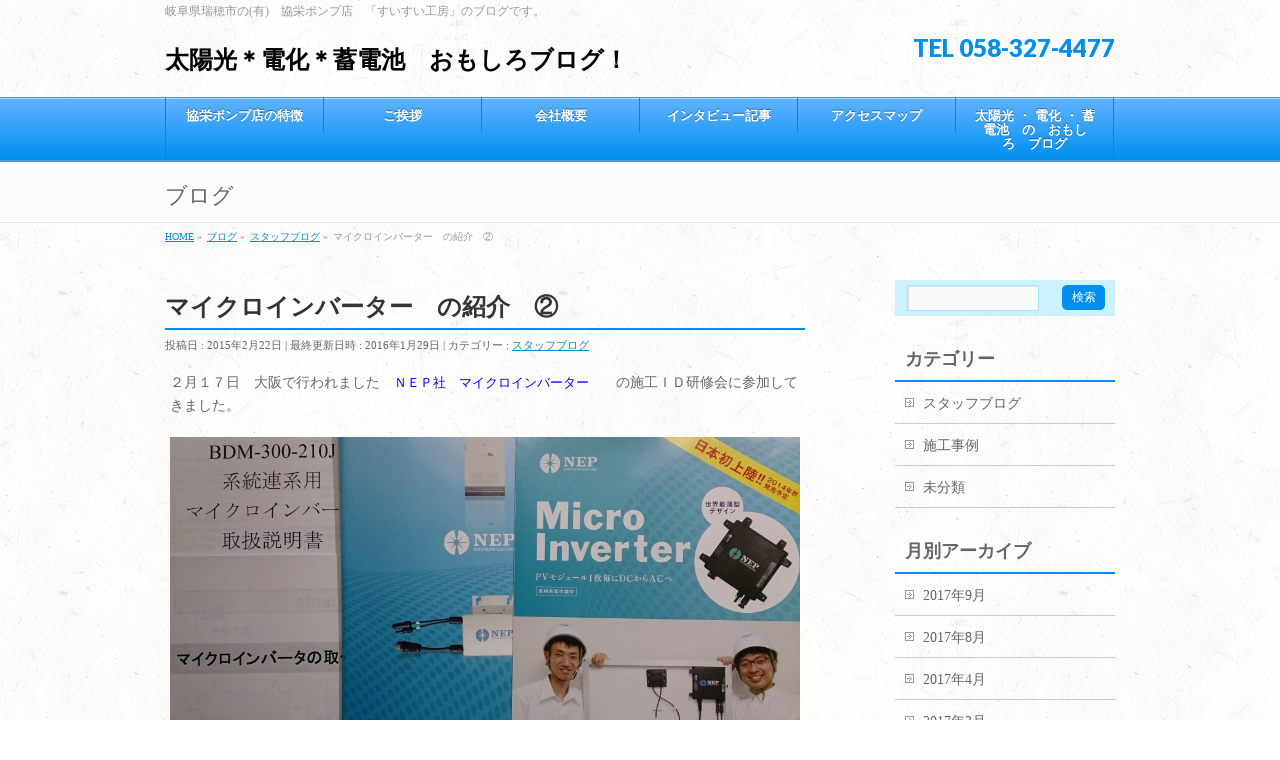

--- FILE ---
content_type: text/html; charset=UTF-8
request_url: https://www.suisui.science/%E3%82%B9%E3%82%BF%E3%83%83%E3%83%95%E3%83%96%E3%83%AD%E3%82%B0/%E3%83%9E%E3%82%A4%E3%82%AF%E3%83%AD%E3%82%A4%E3%83%B3%E3%83%90%E3%83%BC%E3%82%BF%E3%83%BC%E3%80%80%E3%81%AE%E7%B4%B9%E4%BB%8B%E3%80%80%E2%91%A1/
body_size: 9403
content:
<!DOCTYPE html>
<!--[if IE]>
<meta http-equiv="X-UA-Compatible" content="IE=Edge">
<![endif]-->
<html xmlns:fb="http://ogp.me/ns/fb#" lang="ja">
<head>
<meta charset="UTF-8" />
<title>マイクロインバーター　の紹介　② | 太陽光＊電化＊蓄電池　おもしろブログ！</title>
<link rel="start" href="https://www.suisui.science" title="HOME" />
<link rel="alternate" href="https://www.suisui.science" hreflang="ja" />
<!-- BizVektor v1.8.13 -->

<meta id="viewport" name="viewport" content="width=device-width, initial-scale=1">
<link rel='dns-prefetch' href='//html5shiv.googlecode.com' />
<link rel='dns-prefetch' href='//maxcdn.bootstrapcdn.com' />
<link rel='dns-prefetch' href='//fonts.googleapis.com' />
<link rel='dns-prefetch' href='//s.w.org' />
<link rel="alternate" type="application/rss+xml" title="太陽光＊電化＊蓄電池　おもしろブログ！ &raquo; フィード" href="https://www.suisui.science/feed/" />
<link rel="alternate" type="application/rss+xml" title="太陽光＊電化＊蓄電池　おもしろブログ！ &raquo; コメントフィード" href="https://www.suisui.science/comments/feed/" />
<link rel="alternate" type="application/rss+xml" title="太陽光＊電化＊蓄電池　おもしろブログ！ &raquo; マイクロインバーター　の紹介　② のコメントのフィード" href="https://www.suisui.science/%e3%82%b9%e3%82%bf%e3%83%83%e3%83%95%e3%83%96%e3%83%ad%e3%82%b0/%e3%83%9e%e3%82%a4%e3%82%af%e3%83%ad%e3%82%a4%e3%83%b3%e3%83%90%e3%83%bc%e3%82%bf%e3%83%bc%e3%80%80%e3%81%ae%e7%b4%b9%e4%bb%8b%e3%80%80%e2%91%a1/feed/" />
<meta name="description" content="２月１７日　大阪で行われました　ＮＥＰ社　マイクロインバーター　　の施工ＩＤ研修会に参加してきました。およそ半日の研修ですが、製品紹介と施工の研修会でした。とても面白い　パワーコンデショナー　です。　小型で軽量で、しかも　パネル個別の最大電力を取り出すことができるので、優れものです。ただし、一般の住宅用に取り付けたりする　パワコン　と違って、　非常用コンセント　：　自立コンセント　がありません。　非常時には、屋根の電気を取り出して使うことはでき" />
		<script type="text/javascript">
			window._wpemojiSettings = {"baseUrl":"https:\/\/s.w.org\/images\/core\/emoji\/11\/72x72\/","ext":".png","svgUrl":"https:\/\/s.w.org\/images\/core\/emoji\/11\/svg\/","svgExt":".svg","source":{"concatemoji":"https:\/\/www.suisui.science\/wp-includes\/js\/wp-emoji-release.min.js?ver=4.9.26"}};
			!function(e,a,t){var n,r,o,i=a.createElement("canvas"),p=i.getContext&&i.getContext("2d");function s(e,t){var a=String.fromCharCode;p.clearRect(0,0,i.width,i.height),p.fillText(a.apply(this,e),0,0);e=i.toDataURL();return p.clearRect(0,0,i.width,i.height),p.fillText(a.apply(this,t),0,0),e===i.toDataURL()}function c(e){var t=a.createElement("script");t.src=e,t.defer=t.type="text/javascript",a.getElementsByTagName("head")[0].appendChild(t)}for(o=Array("flag","emoji"),t.supports={everything:!0,everythingExceptFlag:!0},r=0;r<o.length;r++)t.supports[o[r]]=function(e){if(!p||!p.fillText)return!1;switch(p.textBaseline="top",p.font="600 32px Arial",e){case"flag":return s([55356,56826,55356,56819],[55356,56826,8203,55356,56819])?!1:!s([55356,57332,56128,56423,56128,56418,56128,56421,56128,56430,56128,56423,56128,56447],[55356,57332,8203,56128,56423,8203,56128,56418,8203,56128,56421,8203,56128,56430,8203,56128,56423,8203,56128,56447]);case"emoji":return!s([55358,56760,9792,65039],[55358,56760,8203,9792,65039])}return!1}(o[r]),t.supports.everything=t.supports.everything&&t.supports[o[r]],"flag"!==o[r]&&(t.supports.everythingExceptFlag=t.supports.everythingExceptFlag&&t.supports[o[r]]);t.supports.everythingExceptFlag=t.supports.everythingExceptFlag&&!t.supports.flag,t.DOMReady=!1,t.readyCallback=function(){t.DOMReady=!0},t.supports.everything||(n=function(){t.readyCallback()},a.addEventListener?(a.addEventListener("DOMContentLoaded",n,!1),e.addEventListener("load",n,!1)):(e.attachEvent("onload",n),a.attachEvent("onreadystatechange",function(){"complete"===a.readyState&&t.readyCallback()})),(n=t.source||{}).concatemoji?c(n.concatemoji):n.wpemoji&&n.twemoji&&(c(n.twemoji),c(n.wpemoji)))}(window,document,window._wpemojiSettings);
		</script>
		<style type="text/css">
img.wp-smiley,
img.emoji {
	display: inline !important;
	border: none !important;
	box-shadow: none !important;
	height: 1em !important;
	width: 1em !important;
	margin: 0 .07em !important;
	vertical-align: -0.1em !important;
	background: none !important;
	padding: 0 !important;
}
</style>
<link rel='stylesheet' id='Biz_Vektor_common_style-css'  href='https://www.suisui.science/wp-content/themes/biz-vektor/css/bizvektor_common_min.css?ver=20141106' type='text/css' media='all' />
<link rel='stylesheet' id='Biz_Vektor_Design_style-css'  href='https://www.suisui.science/wp-content/plugins/biz-vektor-wct2012sp1/css/wctokyo2012sp1.css?ver=4.9.26' type='text/css' media='all' />
<link rel='stylesheet' id='Biz_Vektor_plugin_sns_style-css'  href='https://www.suisui.science/wp-content/themes/biz-vektor/plugins/sns/style_bizvektor_sns.css?ver=4.9.26' type='text/css' media='all' />
<link rel='stylesheet' id='Biz_Vektor_add_font_awesome-css'  href='//maxcdn.bootstrapcdn.com/font-awesome/4.3.0/css/font-awesome.min.css?ver=4.9.26' type='text/css' media='all' />
<link rel='stylesheet' id='Biz_Vektor_add_web_fonts-css'  href='//fonts.googleapis.com/css?family=Droid+Sans%3A700%7CLato%3A900%7CAnton&#038;ver=4.9.26' type='text/css' media='all' />
<link rel='stylesheet' id='fancybox-css'  href='https://www.suisui.science/wp-content/plugins/easy-fancybox/css/jquery.fancybox.min.css?ver=1.3.24' type='text/css' media='screen' />
<script type='text/javascript' src='//html5shiv.googlecode.com/svn/trunk/html5.js'></script>
<script type='text/javascript' src='https://www.suisui.science/wp-includes/js/jquery/jquery.js?ver=1.12.4'></script>
<script type='text/javascript' src='https://www.suisui.science/wp-includes/js/jquery/jquery-migrate.min.js?ver=1.4.1'></script>
<link rel='https://api.w.org/' href='https://www.suisui.science/wp-json/' />
<link rel="EditURI" type="application/rsd+xml" title="RSD" href="https://www.suisui.science/xmlrpc.php?rsd" />
<link rel="wlwmanifest" type="application/wlwmanifest+xml" href="https://www.suisui.science/wp-includes/wlwmanifest.xml" /> 
<link rel='prev' title='太陽光発電システム　専門情報誌　雑誌等' href='https://www.suisui.science/%e3%82%b9%e3%82%bf%e3%83%83%e3%83%95%e3%83%96%e3%83%ad%e3%82%b0/%e5%a4%aa%e9%99%bd%e5%85%89%e7%99%ba%e9%9b%bb%e3%82%b7%e3%82%b9%e3%83%86%e3%83%a0%e3%80%80%e5%b0%82%e9%96%80%e6%83%85%e5%a0%b1%e8%aa%8c%e3%80%80%e9%9b%91%e8%aa%8c%e7%ad%89/' />
<link rel='next' title='太陽光発電システム設置工事　野立て物件' href='https://www.suisui.science/%e6%96%bd%e5%b7%a5%e4%ba%8b%e4%be%8b/%e5%a4%aa%e9%99%bd%e5%85%89%e7%99%ba%e9%9b%bb%e3%82%b7%e3%82%b9%e3%83%86%e3%83%a0%e8%a8%ad%e7%bd%ae%e5%b7%a5%e4%ba%8b%e3%80%80%e9%87%8e%e7%ab%8b%e3%81%a6%e7%89%a9%e4%bb%b6/' />
<link rel="canonical" href="https://www.suisui.science/%e3%82%b9%e3%82%bf%e3%83%83%e3%83%95%e3%83%96%e3%83%ad%e3%82%b0/%e3%83%9e%e3%82%a4%e3%82%af%e3%83%ad%e3%82%a4%e3%83%b3%e3%83%90%e3%83%bc%e3%82%bf%e3%83%bc%e3%80%80%e3%81%ae%e7%b4%b9%e4%bb%8b%e3%80%80%e2%91%a1/" />
<link rel='shortlink' href='https://www.suisui.science/?p=409' />
<link rel="alternate" type="application/json+oembed" href="https://www.suisui.science/wp-json/oembed/1.0/embed?url=https%3A%2F%2Fwww.suisui.science%2F%25e3%2582%25b9%25e3%2582%25bf%25e3%2583%2583%25e3%2583%2595%25e3%2583%2596%25e3%2583%25ad%25e3%2582%25b0%2F%25e3%2583%259e%25e3%2582%25a4%25e3%2582%25af%25e3%2583%25ad%25e3%2582%25a4%25e3%2583%25b3%25e3%2583%2590%25e3%2583%25bc%25e3%2582%25bf%25e3%2583%25bc%25e3%2580%2580%25e3%2581%25ae%25e7%25b4%25b9%25e4%25bb%258b%25e3%2580%2580%25e2%2591%25a1%2F" />
<link rel="alternate" type="text/xml+oembed" href="https://www.suisui.science/wp-json/oembed/1.0/embed?url=https%3A%2F%2Fwww.suisui.science%2F%25e3%2582%25b9%25e3%2582%25bf%25e3%2583%2583%25e3%2583%2595%25e3%2583%2596%25e3%2583%25ad%25e3%2582%25b0%2F%25e3%2583%259e%25e3%2582%25a4%25e3%2582%25af%25e3%2583%25ad%25e3%2582%25a4%25e3%2583%25b3%25e3%2583%2590%25e3%2583%25bc%25e3%2582%25bf%25e3%2583%25bc%25e3%2580%2580%25e3%2581%25ae%25e7%25b4%25b9%25e4%25bb%258b%25e3%2580%2580%25e2%2591%25a1%2F&#038;format=xml" />
<!-- [ BizVektor OGP ] -->
<meta property="og:site_name" content="太陽光＊電化＊蓄電池　おもしろブログ！" />
<meta property="og:url" content="https://www.suisui.science/%e3%82%b9%e3%82%bf%e3%83%83%e3%83%95%e3%83%96%e3%83%ad%e3%82%b0/%e3%83%9e%e3%82%a4%e3%82%af%e3%83%ad%e3%82%a4%e3%83%b3%e3%83%90%e3%83%bc%e3%82%bf%e3%83%bc%e3%80%80%e3%81%ae%e7%b4%b9%e4%bb%8b%e3%80%80%e2%91%a1/" />
<meta property="fb:app_id" content="" />
<meta property="og:type" content="article" />
<meta property="og:image" content="https://www.suisui.science/wp-content/uploads/2016/01/DSC_0503-2-1024x576.jpg" />
<meta property="og:title" content="マイクロインバーター　の紹介　② | 太陽光＊電化＊蓄電池　おもしろブログ！" />
<meta property="og:description" content="２月１７日　大阪で行われました　ＮＥＰ社　マイクロインバーター　　の施工ＩＤ研修会に参加してきました。    およそ半日の研修ですが、製品紹介と施工の研修会でした。  とても面白い　パワーコンデショナー　です。　小型で軽量で、しかも　パネル個別の最大電力を取り出すことができるので、優れものです。  ただし、一般の住宅用に取り付けたりする　パワコン　と違って、　非常用コンセント　：　自立コンセント　がありません。　非常時には、屋根の電気を取り出して使うことはでき" />
<!-- [ /BizVektor OGP ] -->
<!--[if lte IE 8]>
<link rel="stylesheet" type="text/css" media="all" href="https://www.suisui.science/wp-content/plugins/biz-vektor-wct2012sp1/css/wctokyo2012sp1_oldIE.css" />
<![endif]-->
<link rel="pingback" href="https://www.suisui.science/xmlrpc.php" />
<style type="text/css">
/*-------------------------------------------*/
/*	menu divide
/*-------------------------------------------*/
@media (min-width: 970px) {
#gMenu .menu > li { width:158px; text-align:center; }
#gMenu .menu > li.current_menu_item,
#gMenu .menu > li.current-menu-item,
#gMenu .menu > li.current-menu-ancestor,
#gMenu .menu > li.current_page_item,
#gMenu .menu > li.current_page_ancestor,
#gMenu .menu > li.current-page-ancestor { width:159px; }
}
</style>
<!--[if lte IE 8]>
<style type="text/css">
#gMenu .menu li { width:158px; text-align:center; }
#gMenu .menu li.current_page_item,
#gMenu .menu li.current_page_ancestor { width:159px; }
</style>
<![endif]-->
<style type="text/css">
/*-------------------------------------------*/
/*	font
/*-------------------------------------------*/
h1,h2,h3,h4,h4,h5,h6,#header #site-title,#pageTitBnr #pageTitInner #pageTit,#content .leadTxt,#sideTower .localHead {font-family: "ヒラギノ角ゴ Pro W3","Hiragino Kaku Gothic Pro","メイリオ",Meiryo,Osaka,"ＭＳ Ｐゴシック","MS PGothic",sans-serif; }
#pageTitBnr #pageTitInner #pageTit { font-weight:lighter; }
#gMenu .menu li a strong {font-family: "ヒラギノ角ゴ Pro W3","Hiragino Kaku Gothic Pro","メイリオ",Meiryo,Osaka,"ＭＳ Ｐゴシック","MS PGothic",sans-serif; }
</style>
<link rel="stylesheet" href="https://www.suisui.science/wp-content/themes/biz-vektor/style.css" type="text/css" media="all" />
<script type="text/javascript">
  var _gaq = _gaq || [];
  _gaq.push(['_setAccount', 'UA-140461271-2']);
  _gaq.push(['_trackPageview']);
    (function() {
	var ga = document.createElement('script'); ga.type = 'text/javascript'; ga.async = true;
	ga.src = ('https:' == document.location.protocol ? 'https://ssl' : 'http://www') + '.google-analytics.com/ga.js';
	var s = document.getElementsByTagName('script')[0]; s.parentNode.insertBefore(ga, s);
  })();
</script>
</head>

<body class="post-template-default single single-post postid-409 single-format-standard two-column right-sidebar">

<div id="fb-root"></div>

<div id="wrap">

<!--[if lte IE 8]>
<div id="eradi_ie_box">
<div class="alert_title">ご利用の Internet Exproler は古すぎます。</div>
<p>このウェブサイトはあなたがご利用の Internet Explorer をサポートしていないため、正しく表示・動作しません。<br />
古い Internet Exproler はセキュリティーの問題があるため、新しいブラウザに移行する事が強く推奨されています。<br />
最新の Internet Exproler を利用するか、<a href="https://www.google.co.jp/chrome/browser/index.html" target="_blank">Chrome</a> や <a href="https://www.mozilla.org/ja/firefox/new/" target="_blank">Firefox</a> など、より早くて快適なブラウザをご利用ください。</p>
</div>
<![endif]-->

<!-- [ #headerTop ] -->
<div id="headerTop">
<div class="innerBox">
<div id="site-description">岐阜県瑞穂市の(有)　協栄ポンプ店　「すいすい工房」のブログです。</div>
</div>
</div><!-- [ /#headerTop ] -->

<!-- [ #header ] -->
<div id="header">
<div id="headerInner" class="innerBox">
<!-- [ #headLogo ] -->
<div id="site-title">
<a href="https://www.suisui.science/" title="太陽光＊電化＊蓄電池　おもしろブログ！" rel="home">
太陽光＊電化＊蓄電池　おもしろブログ！</a>
</div>
<!-- [ /#headLogo ] -->

<!-- [ #headContact ] -->
<div id="headContact" class="itemClose" onclick="showHide('headContact');"><div id="headContactInner">
<div id="headContactTel">TEL 058-327-4477</div>
</div></div><!-- [ /#headContact ] -->

</div>
<!-- #headerInner -->
</div>
<!-- [ /#header ] -->


<!-- [ #gMenu ] -->
<div id="gMenu" class="itemClose">
<div id="gMenuInner" class="innerBox">
<h3 class="assistive-text" onclick="showHide('gMenu');"><span>MENU</span></h3>
<div class="skip-link screen-reader-text">
	<a href="#content" title="メニューを飛ばす">メニューを飛ばす</a>
</div>
<div class="menu-gmanu-container"><ul id="menu-gmanu" class="menu"><li id="menu-item-1335" class="menu-item menu-item-type-post_type menu-item-object-page menu-item-home"><a href="https://www.suisui.science/"><strong>協栄ポンプ店の特徴</strong></a></li>
<li id="menu-item-1338" class="menu-item menu-item-type-post_type menu-item-object-page"><a href="https://www.suisui.science/greeting/"><strong>ご挨拶</strong></a></li>
<li id="menu-item-1339" class="menu-item menu-item-type-post_type menu-item-object-page"><a href="https://www.suisui.science/sample-page-2/"><strong>会社概要</strong></a></li>
<li id="menu-item-1336" class="menu-item menu-item-type-post_type menu-item-object-page"><a href="https://www.suisui.science/%e3%82%a4%e3%83%b3%e3%82%bf%e3%83%93%e3%83%a5%e3%83%bc%e8%a8%98%e4%ba%8b/"><strong>インタビュー記事</strong></a></li>
<li id="menu-item-1337" class="menu-item menu-item-type-post_type menu-item-object-page"><a href="https://www.suisui.science/access/"><strong>アクセスマップ</strong></a></li>
<li id="menu-item-1334" class="menu-item menu-item-type-post_type menu-item-object-page current_page_parent"><a href="https://www.suisui.science/blog/"><strong>太陽光 ・ 電化 ・ 蓄電池　の　おもしろ　ブログ</strong></a></li>
</ul></div>
</div><!-- [ /#gMenuInner ] -->
</div>
<!-- [ /#gMenu ] -->


<div id="pageTitBnr">
<div class="innerBox">
<div id="pageTitInner">
<div id="pageTit">
ブログ</div>
</div><!-- [ /#pageTitInner ] -->
</div>
</div><!-- [ /#pageTitBnr ] -->
<!-- [ #panList ] -->
<div id="panList">
<div id="panListInner" class="innerBox">
<ul><li id="panHome"><a href="https://www.suisui.science"><span>HOME</span></a> &raquo; </li><li itemscope itemtype="http://data-vocabulary.org/Breadcrumb"><a href="https://www.suisui.science/blog/" itemprop="url"><span itemprop="title">ブログ</span></a> &raquo; </li><li itemscope itemtype="http://data-vocabulary.org/Breadcrumb"><a href="https://www.suisui.science/category/%e3%82%b9%e3%82%bf%e3%83%83%e3%83%95%e3%83%96%e3%83%ad%e3%82%b0/" itemprop="url"><span itemprop="title">スタッフブログ</span></a> &raquo; </li><li><span>マイクロインバーター　の紹介　②</span></li></ul></div>
</div>
<!-- [ /#panList ] -->

<div id="main">
<!-- [ #container ] -->
<div id="container" class="innerBox">
	<!-- [ #content ] -->
	<div id="content" class="content">

<!-- [ #post- ] -->
<div id="post-409" class="post-409 post type-post status-publish format-standard has-post-thumbnail hentry category-2">
		<h1 class="entryPostTitle entry-title">マイクロインバーター　の紹介　②</h1>
	<div class="entry-meta">
<span class="published">投稿日 : 2015年2月22日</span>
<span class="updated entry-meta-items">最終更新日時 : 2016年1月29日</span>
<span class="vcard author entry-meta-items">投稿者 : <span class="fn">Kyoei Ponp</span></span>
<span class="tags entry-meta-items">カテゴリー :  <a href="https://www.suisui.science/category/%e3%82%b9%e3%82%bf%e3%83%83%e3%83%95%e3%83%96%e3%83%ad%e3%82%b0/" rel="tag">スタッフブログ</a></span>
</div>
<!-- .entry-meta -->	<div class="entry-content post-content">
		<p>２月１７日　大阪で行われました　<span style="color: #0000ff; font-size: small;">ＮＥＰ社　マイクロインバーター　</span>　の施工ＩＤ研修会に参加してきました。</p>
<p><a href="https://www.suisui.science/wp-content/uploads/2016/01/DSC_0503-2.jpg" rel="attachment wp-att-1526"><img class="alignnone wp-image-1526 size-large" src="https://www.suisui.science/wp-content/uploads/2016/01/DSC_0503-2-1024x576.jpg" alt="DSC_0503-2" width="640" height="360" srcset="https://www.suisui.science/wp-content/uploads/2016/01/DSC_0503-2-1024x576.jpg 1024w, https://www.suisui.science/wp-content/uploads/2016/01/DSC_0503-2-300x169.jpg 300w" sizes="(max-width: 640px) 100vw, 640px" /></a></p>
<p>およそ半日の研修ですが、製品紹介と施工の研修会でした。</p>
<p>とても面白い　<span style="color: #ff0000; font-size: large;">パワーコンデショナー</span>　です。　小型で軽量で、しかも　パネル個別の最大電力を取り出すことができるので、優れものです。</p>
<p>ただし、一般の住宅用に取り付けたりする　パワコン　と違って、　<span style="color: #0000ff;">非常用コンセント　：　自立コンセント</span>　がありません。　非常時には、屋根の電気を取り出して使うことはできませんので、　違いをしっかりと理解してご検討くださいね。</p>
		
		<div class="entry-utility">
					</div>
		<!-- .entry-utility -->
	</div><!-- .entry-content -->



<br />
<b>Warning</b>:  count(): Parameter must be an array or an object that implements Countable in <b>/home/shu16/suisui.science/public_html/wp-content/themes/biz-vektor/single.php</b> on line <b>47</b><br />
<div id="nav-below" class="navigation">
	<div class="nav-previous"><a href="https://www.suisui.science/%e3%82%b9%e3%82%bf%e3%83%83%e3%83%95%e3%83%96%e3%83%ad%e3%82%b0/%e5%a4%aa%e9%99%bd%e5%85%89%e7%99%ba%e9%9b%bb%e3%82%b7%e3%82%b9%e3%83%86%e3%83%a0%e3%80%80%e5%b0%82%e9%96%80%e6%83%85%e5%a0%b1%e8%aa%8c%e3%80%80%e9%9b%91%e8%aa%8c%e7%ad%89/" rel="prev"><span class="meta-nav">&larr;</span> 太陽光発電システム　専門情報誌　雑誌等</a></div>
	<div class="nav-next"><a href="https://www.suisui.science/%e6%96%bd%e5%b7%a5%e4%ba%8b%e4%be%8b/%e5%a4%aa%e9%99%bd%e5%85%89%e7%99%ba%e9%9b%bb%e3%82%b7%e3%82%b9%e3%83%86%e3%83%a0%e8%a8%ad%e7%bd%ae%e5%b7%a5%e4%ba%8b%e3%80%80%e9%87%8e%e7%ab%8b%e3%81%a6%e7%89%a9%e4%bb%b6/" rel="next">太陽光発電システム設置工事　野立て物件 <span class="meta-nav">&rarr;</span></a></div>
</div><!-- #nav-below -->
</div>
<!-- [ /#post- ] -->


<div id="comments">




	<div id="respond" class="comment-respond">
		<h3 id="reply-title" class="comment-reply-title">コメントを残す <small><a rel="nofollow" id="cancel-comment-reply-link" href="/%E3%82%B9%E3%82%BF%E3%83%83%E3%83%95%E3%83%96%E3%83%AD%E3%82%B0/%E3%83%9E%E3%82%A4%E3%82%AF%E3%83%AD%E3%82%A4%E3%83%B3%E3%83%90%E3%83%BC%E3%82%BF%E3%83%BC%E3%80%80%E3%81%AE%E7%B4%B9%E4%BB%8B%E3%80%80%E2%91%A1/#respond" style="display:none;">コメントをキャンセル</a></small></h3>			<form action="https://www.suisui.science/wp-comments-post.php" method="post" id="commentform" class="comment-form">
				<p class="comment-notes"><span id="email-notes">メールアドレスが公開されることはありません。</span> <span class="required">*</span> が付いている欄は必須項目です</p><p class="comment-form-comment"><label for="comment">コメント</label> <textarea id="comment" name="comment" cols="45" rows="8" maxlength="65525" required="required"></textarea></p><p class="comment-form-author"><label for="author">名前 <span class="required">*</span></label> <input id="author" name="author" type="text" value="" size="30" maxlength="245" required='required' /></p>
<p class="comment-form-email"><label for="email">メール <span class="required">*</span></label> <input id="email" name="email" type="text" value="" size="30" maxlength="100" aria-describedby="email-notes" required='required' /></p>
<p class="comment-form-url"><label for="url">サイト</label> <input id="url" name="url" type="text" value="" size="30" maxlength="200" /></p>
<p class="form-submit"><input name="submit" type="submit" id="submit" class="submit" value="コメントを送信" /> <input type='hidden' name='comment_post_ID' value='409' id='comment_post_ID' />
<input type='hidden' name='comment_parent' id='comment_parent' value='0' />
</p><p style="display: none;"><input type="hidden" id="akismet_comment_nonce" name="akismet_comment_nonce" value="727639715a" /></p><p style="display: none;"><input type="hidden" id="ak_js" name="ak_js" value="151"/></p>			</form>
			</div><!-- #respond -->
	
</div><!-- #comments -->



</div>
<!-- [ /#content ] -->

<!-- [ #sideTower ] -->
<div id="sideTower" class="sideTower">
<div class="sideWidget widget widget_search" id="search-3"><form role="search" method="get" id="searchform" class="searchform" action="https://www.suisui.science/">
				<div>
					<label class="screen-reader-text" for="s">検索:</label>
					<input type="text" value="" name="s" id="s" />
					<input type="submit" id="searchsubmit" value="検索" />
				</div>
			</form></div><div class="sideWidget widget widget_categories" id="categories-3"><h3 class="localHead">カテゴリー</h3>		<ul>
	<li class="cat-item cat-item-2"><a href="https://www.suisui.science/category/%e3%82%b9%e3%82%bf%e3%83%83%e3%83%95%e3%83%96%e3%83%ad%e3%82%b0/" >スタッフブログ</a>
</li>
	<li class="cat-item cat-item-3"><a href="https://www.suisui.science/category/%e6%96%bd%e5%b7%a5%e4%ba%8b%e4%be%8b/" >施工事例</a>
</li>
	<li class="cat-item cat-item-1"><a href="https://www.suisui.science/category/%e6%9c%aa%e5%88%86%e9%a1%9e/" >未分類</a>
</li>
		</ul>
</div>	<div class="localSection sideWidget">
	<div class="sectionBox">
		<h3 class="localHead">月別アーカイブ</h3>
		<ul class="localNavi">
				<li><a href='https://www.suisui.science/2017/09/?post_type=post'>2017年9月</a></li>
	<li><a href='https://www.suisui.science/2017/08/?post_type=post'>2017年8月</a></li>
	<li><a href='https://www.suisui.science/2017/04/?post_type=post'>2017年4月</a></li>
	<li><a href='https://www.suisui.science/2017/03/?post_type=post'>2017年3月</a></li>
	<li><a href='https://www.suisui.science/2016/05/?post_type=post'>2016年5月</a></li>
	<li><a href='https://www.suisui.science/2016/04/?post_type=post'>2016年4月</a></li>
	<li><a href='https://www.suisui.science/2016/03/?post_type=post'>2016年3月</a></li>
	<li><a href='https://www.suisui.science/2016/02/?post_type=post'>2016年2月</a></li>
	<li><a href='https://www.suisui.science/2016/01/?post_type=post'>2016年1月</a></li>
	<li><a href='https://www.suisui.science/2015/12/?post_type=post'>2015年12月</a></li>
	<li><a href='https://www.suisui.science/2015/11/?post_type=post'>2015年11月</a></li>
	<li><a href='https://www.suisui.science/2015/10/?post_type=post'>2015年10月</a></li>
	<li><a href='https://www.suisui.science/2015/09/?post_type=post'>2015年9月</a></li>
	<li><a href='https://www.suisui.science/2015/08/?post_type=post'>2015年8月</a></li>
	<li><a href='https://www.suisui.science/2015/07/?post_type=post'>2015年7月</a></li>
	<li><a href='https://www.suisui.science/2015/06/?post_type=post'>2015年6月</a></li>
	<li><a href='https://www.suisui.science/2015/05/?post_type=post'>2015年5月</a></li>
	<li><a href='https://www.suisui.science/2015/04/?post_type=post'>2015年4月</a></li>
	<li><a href='https://www.suisui.science/2015/03/?post_type=post'>2015年3月</a></li>
	<li><a href='https://www.suisui.science/2015/02/?post_type=post'>2015年2月</a></li>
	<li><a href='https://www.suisui.science/2015/01/?post_type=post'>2015年1月</a></li>
	<li><a href='https://www.suisui.science/2014/01/?post_type=post'>2014年1月</a></li>
	<li><a href='https://www.suisui.science/2013/12/?post_type=post'>2013年12月</a></li>
	<li><a href='https://www.suisui.science/2013/11/?post_type=post'>2013年11月</a></li>
	<li><a href='https://www.suisui.science/2013/06/?post_type=post'>2013年6月</a></li>
	<li><a href='https://www.suisui.science/2013/03/?post_type=post'>2013年3月</a></li>
	<li><a href='https://www.suisui.science/2013/02/?post_type=post'>2013年2月</a></li>
	<li><a href='https://www.suisui.science/2012/06/?post_type=post'>2012年6月</a></li>
	<li><a href='https://www.suisui.science/2011/09/?post_type=post'>2011年9月</a></li>
	<li><a href='https://www.suisui.science/2011/07/?post_type=post'>2011年7月</a></li>
	<li><a href='https://www.suisui.science/2011/03/?post_type=post'>2011年3月</a></li>
	<li><a href='https://www.suisui.science/2011/02/?post_type=post'>2011年2月</a></li>
	<li><a href='https://www.suisui.science/2011/01/?post_type=post'>2011年1月</a></li>
	<li><a href='https://www.suisui.science/2010/12/?post_type=post'>2010年12月</a></li>
	<li><a href='https://www.suisui.science/2010/11/?post_type=post'>2010年11月</a></li>
	<li><a href='https://www.suisui.science/2010/09/?post_type=post'>2010年9月</a></li>
	<li><a href='https://www.suisui.science/2010/07/?post_type=post'>2010年7月</a></li>
	<li><a href='https://www.suisui.science/2010/06/?post_type=post'>2010年6月</a></li>
	<li><a href='https://www.suisui.science/2010/05/?post_type=post'>2010年5月</a></li>
	<li><a href='https://www.suisui.science/2009/11/?post_type=post'>2009年11月</a></li>
	<li><a href='https://www.suisui.science/2009/09/?post_type=post'>2009年9月</a></li>
	<li><a href='https://www.suisui.science/2009/08/?post_type=post'>2009年8月</a></li>
	<li><a href='https://www.suisui.science/2009/02/?post_type=post'>2009年2月</a></li>
	<li><a href='https://www.suisui.science/2009/01/?post_type=post'>2009年1月</a></li>
	<li><a href='https://www.suisui.science/2008/12/?post_type=post'>2008年12月</a></li>
	<li><a href='https://www.suisui.science/2008/11/?post_type=post'>2008年11月</a></li>
	<li><a href='https://www.suisui.science/2008/10/?post_type=post'>2008年10月</a></li>
	<li><a href='https://www.suisui.science/2008/09/?post_type=post'>2008年9月</a></li>
	<li><a href='https://www.suisui.science/2008/08/?post_type=post'>2008年8月</a></li>
	<li><a href='https://www.suisui.science/2008/07/?post_type=post'>2008年7月</a></li>
	<li><a href='https://www.suisui.science/2008/06/?post_type=post'>2008年6月</a></li>
	<li><a href='https://www.suisui.science/2007/05/?post_type=post'>2007年5月</a></li>
		</ul>
	</div>
	</div>
	</div>
<!-- [ /#sideTower ] -->
</div>
<!-- [ /#container ] -->

</div><!-- #main -->

<div id="back-top">
<a href="#wrap">
	<img id="pagetop" src="https://www.suisui.science/wp-content/themes/biz-vektor/js/res-vektor/images/footer_pagetop.png" alt="PAGETOP" />
</a>
</div>

<!-- [ #footerSection ] -->
<div id="footerSection">

	<div id="pagetop">
	<div id="pagetopInner" class="innerBox">
	<a href="#wrap">PAGETOP</a>
	</div>
	</div>

	<div id="footMenu">
	<div id="footMenuInner" class="innerBox">
	<div class="menu-gmanu-container"><ul id="menu-gmanu-1" class="menu"><li id="menu-item-1335" class="menu-item menu-item-type-post_type menu-item-object-page menu-item-home menu-item-1335"><a href="https://www.suisui.science/">協栄ポンプ店の特徴</a></li>
<li id="menu-item-1338" class="menu-item menu-item-type-post_type menu-item-object-page menu-item-1338"><a href="https://www.suisui.science/greeting/">ご挨拶</a></li>
<li id="menu-item-1339" class="menu-item menu-item-type-post_type menu-item-object-page menu-item-1339"><a href="https://www.suisui.science/sample-page-2/">会社概要</a></li>
<li id="menu-item-1336" class="menu-item menu-item-type-post_type menu-item-object-page menu-item-1336"><a href="https://www.suisui.science/%e3%82%a4%e3%83%b3%e3%82%bf%e3%83%93%e3%83%a5%e3%83%bc%e8%a8%98%e4%ba%8b/">インタビュー記事</a></li>
<li id="menu-item-1337" class="menu-item menu-item-type-post_type menu-item-object-page menu-item-1337"><a href="https://www.suisui.science/access/">アクセスマップ</a></li>
<li id="menu-item-1334" class="menu-item menu-item-type-post_type menu-item-object-page current_page_parent menu-item-1334"><a href="https://www.suisui.science/blog/">太陽光 ・ 電化 ・ 蓄電池　の　おもしろ　ブログ</a></li>
</ul></div>	</div>
	</div>

	<!-- [ #footer ] -->
	<div id="footer">
	<!-- [ #footerInner ] -->
	<div id="footerInner" class="innerBox">
		<dl id="footerOutline">
		<dt>有限会社協栄ポンプ店</dt>
		<dd>
		有限会社協栄ポンプ店<br />
岐阜県瑞穂市十九条276番地<br />
TEL：058-327-4477 		</dd>
		</dl>
		<!-- [ #footerSiteMap ] -->
		<div id="footerSiteMap">
</div>
		<!-- [ /#footerSiteMap ] -->
	</div>
	<!-- [ /#footerInner ] -->
	</div>
	<!-- [ /#footer ] -->

	<!-- [ #siteBottom ] -->
	<div id="siteBottom">
	<div id="siteBottomInner" class="innerBox">
	<div id="copy">Copyright &copy; <a href="https://www.suisui.science/" rel="home">有限会社協栄ポンプ店</a> All Rights Reserved.</div><div id="powerd">Powered by <a href="https://ja.wordpress.org/">WordPress</a> &amp; <a href="http://bizvektor.com" target="_blank" title="無料WordPressテーマ BizVektor(ビズベクトル)"> BizVektor Theme</a> by <a href="http://www.vektor-inc.co.jp" target="_blank" title="株式会社ベクトル -ウェブサイト制作・WordPressカスタマイズ- [ 愛知県名古屋市 ]">Vektor,Inc.</a> technology.</div>	</div>
	</div>
	<!-- [ /#siteBottom ] -->
</div>
<!-- [ /#footerSection ] -->
</div>
<!-- [ /#wrap ] -->
<script type='text/javascript' src='https://www.suisui.science/wp-includes/js/comment-reply.min.js?ver=4.9.26'></script>
<script type='text/javascript' src='https://www.suisui.science/wp-content/plugins/easy-fancybox/js/jquery.fancybox.min.js?ver=1.3.24'></script>
<script type='text/javascript'>
var fb_timeout, fb_opts={'overlayShow':true,'hideOnOverlayClick':true,'showCloseButton':true,'margin':20,'centerOnScroll':true,'enableEscapeButton':true,'autoScale':true };
if(typeof easy_fancybox_handler==='undefined'){
var easy_fancybox_handler=function(){
jQuery('.nofancybox,a.wp-block-file__button,a.pin-it-button,a[href*="pinterest.com/pin/create"],a[href*="facebook.com/share"],a[href*="twitter.com/share"]').addClass('nolightbox');
/* IMG */
var fb_IMG_select='a[href*=".jpg"]:not(.nolightbox,li.nolightbox>a),area[href*=".jpg"]:not(.nolightbox),a[href*=".jpeg"]:not(.nolightbox,li.nolightbox>a),area[href*=".jpeg"]:not(.nolightbox),a[href*=".png"]:not(.nolightbox,li.nolightbox>a),area[href*=".png"]:not(.nolightbox)';
jQuery(fb_IMG_select).addClass('fancybox image');
var fb_IMG_sections=jQuery('.gallery,.wp-block-gallery,.tiled-gallery');
fb_IMG_sections.each(function(){jQuery(this).find(fb_IMG_select).attr('rel','gallery-'+fb_IMG_sections.index(this));});
jQuery('a.fancybox,area.fancybox,li.fancybox a').each(function(){jQuery(this).fancybox(jQuery.extend({},fb_opts,{'transitionIn':'elastic','easingIn':'easeOutBack','transitionOut':'elastic','easingOut':'easeInBack','opacity':false,'hideOnContentClick':false,'titleShow':false,'titlePosition':'over','titleFromAlt':true,'showNavArrows':true,'enableKeyboardNav':true,'cyclic':false}))});};
jQuery('a.fancybox-close').on('click',function(e){e.preventDefault();jQuery.fancybox.close()});
};
var easy_fancybox_auto=function(){setTimeout(function(){jQuery('#fancybox-auto').trigger('click')},1000);};
jQuery(easy_fancybox_handler);jQuery(document).on('post-load',easy_fancybox_handler);
jQuery(easy_fancybox_auto);
</script>
<script type='text/javascript' src='https://www.suisui.science/wp-content/plugins/easy-fancybox/js/jquery.easing.min.js?ver=1.4.1'></script>
<script type='text/javascript' src='https://www.suisui.science/wp-content/plugins/easy-fancybox/js/jquery.mousewheel.min.js?ver=3.1.13'></script>
<script type='text/javascript' src='https://www.suisui.science/wp-includes/js/wp-embed.min.js?ver=4.9.26'></script>
<script type='text/javascript'>
/* <![CDATA[ */
var bv_sliderParams = {"slideshowSpeed":"5000","animation":"fade"};
/* ]]> */
</script>
<script type='text/javascript' src='https://www.suisui.science/wp-content/themes/biz-vektor/js/biz-vektor-min.js?ver=1.8.1' defer='defer'></script>
<script async="async" type='text/javascript' src='https://www.suisui.science/wp-content/plugins/akismet/_inc/form.js?ver=4.1.2'></script>
</body>
</html>